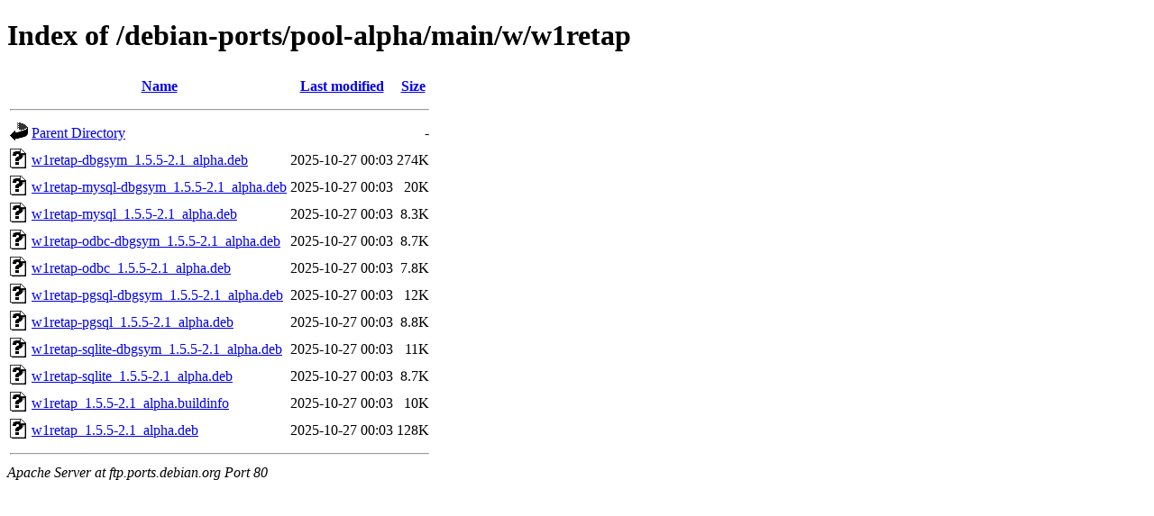

--- FILE ---
content_type: text/html;charset=UTF-8
request_url: http://ftp.ports.debian.org/debian-ports/pool-alpha/main/w/w1retap/
body_size: 622
content:
<!DOCTYPE HTML PUBLIC "-//W3C//DTD HTML 4.01//EN" "http://www.w3.org/TR/html4/strict.dtd">
<html>
 <head>
  <title>Index of /debian-ports/pool-alpha/main/w/w1retap</title>
 </head>
 <body>
<h1>Index of /debian-ports/pool-alpha/main/w/w1retap</h1>
  <table>
   <tr><th valign="top"><img src="/icons/blank.gif" alt="[ICO]"></th><th><a href="?C=N;O=D">Name</a></th><th><a href="?C=M;O=A">Last modified</a></th><th><a href="?C=S;O=A">Size</a></th></tr>
   <tr><th colspan="4"><hr></th></tr>
<tr><td valign="top"><img src="/icons/back.gif" alt="[PARENTDIR]"></td><td><a href="/debian-ports/pool-alpha/main/w/">Parent Directory</a></td><td>&nbsp;</td><td align="right">  - </td></tr>
<tr><td valign="top"><img src="/icons/unknown.gif" alt="[   ]"></td><td><a href="w1retap-dbgsym_1.5.5-2.1_alpha.deb">w1retap-dbgsym_1.5.5-2.1_alpha.deb</a></td><td align="right">2025-10-27 00:03  </td><td align="right">274K</td></tr>
<tr><td valign="top"><img src="/icons/unknown.gif" alt="[   ]"></td><td><a href="w1retap-mysql-dbgsym_1.5.5-2.1_alpha.deb">w1retap-mysql-dbgsym_1.5.5-2.1_alpha.deb</a></td><td align="right">2025-10-27 00:03  </td><td align="right"> 20K</td></tr>
<tr><td valign="top"><img src="/icons/unknown.gif" alt="[   ]"></td><td><a href="w1retap-mysql_1.5.5-2.1_alpha.deb">w1retap-mysql_1.5.5-2.1_alpha.deb</a></td><td align="right">2025-10-27 00:03  </td><td align="right">8.3K</td></tr>
<tr><td valign="top"><img src="/icons/unknown.gif" alt="[   ]"></td><td><a href="w1retap-odbc-dbgsym_1.5.5-2.1_alpha.deb">w1retap-odbc-dbgsym_1.5.5-2.1_alpha.deb</a></td><td align="right">2025-10-27 00:03  </td><td align="right">8.7K</td></tr>
<tr><td valign="top"><img src="/icons/unknown.gif" alt="[   ]"></td><td><a href="w1retap-odbc_1.5.5-2.1_alpha.deb">w1retap-odbc_1.5.5-2.1_alpha.deb</a></td><td align="right">2025-10-27 00:03  </td><td align="right">7.8K</td></tr>
<tr><td valign="top"><img src="/icons/unknown.gif" alt="[   ]"></td><td><a href="w1retap-pgsql-dbgsym_1.5.5-2.1_alpha.deb">w1retap-pgsql-dbgsym_1.5.5-2.1_alpha.deb</a></td><td align="right">2025-10-27 00:03  </td><td align="right"> 12K</td></tr>
<tr><td valign="top"><img src="/icons/unknown.gif" alt="[   ]"></td><td><a href="w1retap-pgsql_1.5.5-2.1_alpha.deb">w1retap-pgsql_1.5.5-2.1_alpha.deb</a></td><td align="right">2025-10-27 00:03  </td><td align="right">8.8K</td></tr>
<tr><td valign="top"><img src="/icons/unknown.gif" alt="[   ]"></td><td><a href="w1retap-sqlite-dbgsym_1.5.5-2.1_alpha.deb">w1retap-sqlite-dbgsym_1.5.5-2.1_alpha.deb</a></td><td align="right">2025-10-27 00:03  </td><td align="right"> 11K</td></tr>
<tr><td valign="top"><img src="/icons/unknown.gif" alt="[   ]"></td><td><a href="w1retap-sqlite_1.5.5-2.1_alpha.deb">w1retap-sqlite_1.5.5-2.1_alpha.deb</a></td><td align="right">2025-10-27 00:03  </td><td align="right">8.7K</td></tr>
<tr><td valign="top"><img src="/icons/unknown.gif" alt="[   ]"></td><td><a href="w1retap_1.5.5-2.1_alpha.buildinfo">w1retap_1.5.5-2.1_alpha.buildinfo</a></td><td align="right">2025-10-27 00:03  </td><td align="right"> 10K</td></tr>
<tr><td valign="top"><img src="/icons/unknown.gif" alt="[   ]"></td><td><a href="w1retap_1.5.5-2.1_alpha.deb">w1retap_1.5.5-2.1_alpha.deb</a></td><td align="right">2025-10-27 00:03  </td><td align="right">128K</td></tr>
   <tr><th colspan="4"><hr></th></tr>
</table>
<address>Apache Server at ftp.ports.debian.org Port 80</address>
</body></html>
